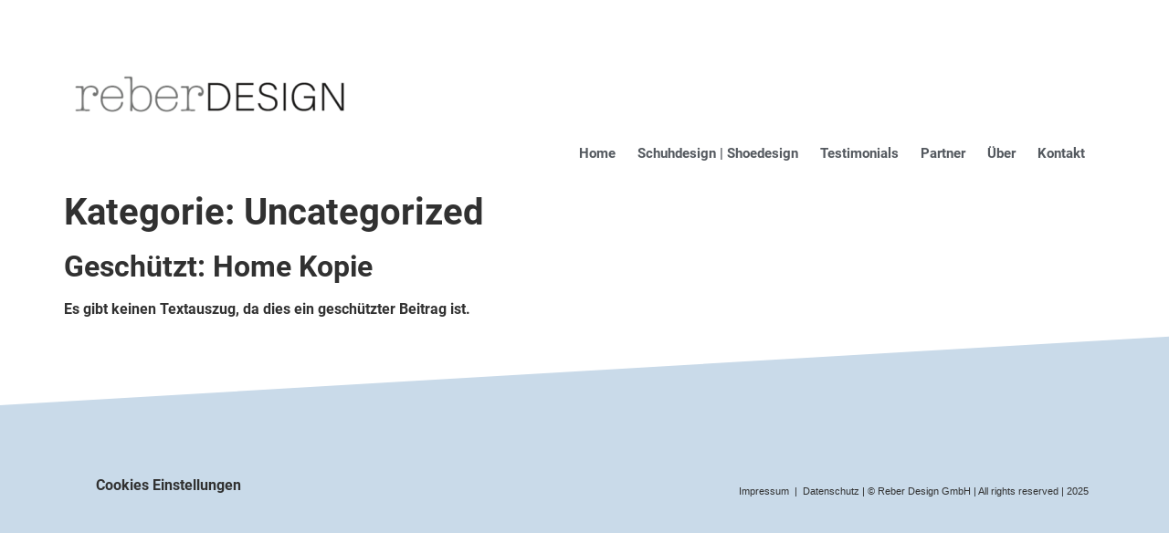

--- FILE ---
content_type: text/css
request_url: https://www.reber-design.de/wp-content/themes/HelloChild/style.css?ver=6.8.3
body_size: 163
content:
/*
Theme Name:   HelloChild
Description:  Write here a brief description about your child-theme
Author:       admin
Author URL:   Write here the author's blog or website url
Template:     hello-elementor
Version:      1.0
License:      GNU General Public License v2 or later
License URI:  http://www.gnu.org/licenses/gpl-2.0.html
Text Domain:  HelloChild
*/

/* Write here your own personal stylesheet */


--- FILE ---
content_type: text/css
request_url: https://www.reber-design.de/wp-content/uploads/elementor/css/post-768.css?ver=1750239483
body_size: 663
content:
.elementor-kit-768{--e-global-color-primary:#6EC1E4;--e-global-color-secondary:#54595F;--e-global-color-text:#7A7A7A;--e-global-color-accent:#61CE70;--e-global-color-798f2ef3:#FFF;--e-global-color-5a4d4663:#EAEAEA;--e-global-typography-primary-font-family:"Roboto";--e-global-typography-primary-font-weight:600;--e-global-typography-secondary-font-family:"Roboto Slab";--e-global-typography-secondary-font-weight:400;--e-global-typography-text-font-family:"Roboto";--e-global-typography-text-font-weight:400;--e-global-typography-accent-font-family:"Roboto";--e-global-typography-accent-font-weight:500;background-color:#FFFFFF;color:#313131;}.elementor-kit-768 button,.elementor-kit-768 input[type="button"],.elementor-kit-768 input[type="submit"],.elementor-kit-768 .elementor-button{background-color:#FFFFFF;text-shadow:0px 0px 10px rgba(0,0,0,0.3);color:#313131;border-style:solid;border-color:#313131;}.elementor-kit-768 button:hover,.elementor-kit-768 button:focus,.elementor-kit-768 input[type="button"]:hover,.elementor-kit-768 input[type="button"]:focus,.elementor-kit-768 input[type="submit"]:hover,.elementor-kit-768 input[type="submit"]:focus,.elementor-kit-768 .elementor-button:hover,.elementor-kit-768 .elementor-button:focus{background-color:#6EC1E4;color:#313131;}.elementor-kit-768 e-page-transition{background-color:#FFBC7D;}.elementor-kit-768 a{color:#313131;}.elementor-kit-768 a:hover{color:#6EC1E4;}.elementor-kit-768 h1{color:#313131;}.elementor-kit-768 h2{color:#313131;}.elementor-kit-768 h3{color:#313131;}.elementor-kit-768 h4{color:#313131;}.elementor-kit-768 h5{color:#313131;}.elementor-kit-768 h6{color:#313131;}.elementor-kit-768 input:not([type="button"]):not([type="submit"]),.elementor-kit-768 textarea,.elementor-kit-768 .elementor-field-textual{color:#313131;background-color:#FFFFFF;}.elementor-section.elementor-section-boxed > .elementor-container{max-width:1140px;}.e-con{--container-max-width:1140px;}.elementor-widget:not(:last-child){margin-block-end:20px;}.elementor-element{--widgets-spacing:20px 20px;--widgets-spacing-row:20px;--widgets-spacing-column:20px;}{}h1.entry-title{display:var(--page-title-display);}.elementor-lightbox{background-color:#FFFFFF;--lightbox-header-icons-size:10px;--lightbox-navigation-icons-size:10px;}@media(max-width:1024px){.elementor-section.elementor-section-boxed > .elementor-container{max-width:1024px;}.e-con{--container-max-width:1024px;}}@media(max-width:767px){.elementor-section.elementor-section-boxed > .elementor-container{max-width:767px;}.e-con{--container-max-width:767px;}}/* Start Custom Fonts CSS */@font-face {
	font-family: 'Roboto';
	font-style: normal;
	font-weight: 200;
	font-display: auto;
	src: url('https://www.reber-design.de/wp-content/uploads/2022/04/Roboto-Regular.ttf') format('truetype');
}
@font-face {
	font-family: 'Roboto';
	font-style: normal;
	font-weight: normal;
	font-display: auto;
	src: url('https://www.reber-design.de/wp-content/uploads/2022/04/Roboto-Bold.ttf') format('truetype');
}
/* End Custom Fonts CSS */

--- FILE ---
content_type: text/css
request_url: https://www.reber-design.de/wp-content/uploads/elementor/css/post-784.css?ver=1750239483
body_size: 505
content:
.elementor-784 .elementor-element.elementor-element-6ca2fb9{--spacer-size:50px;}.elementor-784 .elementor-element.elementor-element-6a9707b{text-align:left;}.elementor-784 .elementor-element.elementor-element-1a0d0f26 > .elementor-widget-container{background-color:#FFFFFF;}.elementor-784 .elementor-element.elementor-element-1a0d0f26 .elementor-nav-menu .elementor-item{font-size:15px;font-weight:500;}.elementor-784 .elementor-element.elementor-element-1a0d0f26 .elementor-nav-menu--main .elementor-item{color:#54595F;fill:#54595F;padding-left:12px;padding-right:12px;padding-top:13px;padding-bottom:13px;}.elementor-784 .elementor-element.elementor-element-1a0d0f26 .elementor-nav-menu--main .elementor-item:hover,
					.elementor-784 .elementor-element.elementor-element-1a0d0f26 .elementor-nav-menu--main .elementor-item.elementor-item-active,
					.elementor-784 .elementor-element.elementor-element-1a0d0f26 .elementor-nav-menu--main .elementor-item.highlighted,
					.elementor-784 .elementor-element.elementor-element-1a0d0f26 .elementor-nav-menu--main .elementor-item:focus{color:#54595F;fill:#54595F;}.elementor-784 .elementor-element.elementor-element-1a0d0f26 .elementor-nav-menu--main:not(.e--pointer-framed) .elementor-item:before,
					.elementor-784 .elementor-element.elementor-element-1a0d0f26 .elementor-nav-menu--main:not(.e--pointer-framed) .elementor-item:after{background-color:#7A7A7A;}.elementor-784 .elementor-element.elementor-element-1a0d0f26 .e--pointer-framed .elementor-item:before,
					.elementor-784 .elementor-element.elementor-element-1a0d0f26 .e--pointer-framed .elementor-item:after{border-color:#7A7A7A;}.elementor-784 .elementor-element.elementor-element-1a0d0f26 .e--pointer-framed .elementor-item:before{border-width:8px;}.elementor-784 .elementor-element.elementor-element-1a0d0f26 .e--pointer-framed.e--animation-draw .elementor-item:before{border-width:0 0 8px 8px;}.elementor-784 .elementor-element.elementor-element-1a0d0f26 .e--pointer-framed.e--animation-draw .elementor-item:after{border-width:8px 8px 0 0;}.elementor-784 .elementor-element.elementor-element-1a0d0f26 .e--pointer-framed.e--animation-corners .elementor-item:before{border-width:8px 0 0 8px;}.elementor-784 .elementor-element.elementor-element-1a0d0f26 .e--pointer-framed.e--animation-corners .elementor-item:after{border-width:0 8px 8px 0;}.elementor-784 .elementor-element.elementor-element-1a0d0f26 .e--pointer-underline .elementor-item:after,
					 .elementor-784 .elementor-element.elementor-element-1a0d0f26 .e--pointer-overline .elementor-item:before,
					 .elementor-784 .elementor-element.elementor-element-1a0d0f26 .e--pointer-double-line .elementor-item:before,
					 .elementor-784 .elementor-element.elementor-element-1a0d0f26 .e--pointer-double-line .elementor-item:after{height:8px;}.elementor-784 .elementor-element.elementor-element-1a0d0f26 .elementor-nav-menu--dropdown a, .elementor-784 .elementor-element.elementor-element-1a0d0f26 .elementor-menu-toggle{color:#FFFFFF;fill:#FFFFFF;}.elementor-784 .elementor-element.elementor-element-1a0d0f26 .elementor-nav-menu--dropdown{background-color:rgba(84, 89, 95, 0.72);}.elementor-784 .elementor-element.elementor-element-1a0d0f26 .elementor-nav-menu--dropdown a:hover,
					.elementor-784 .elementor-element.elementor-element-1a0d0f26 .elementor-nav-menu--dropdown a:focus,
					.elementor-784 .elementor-element.elementor-element-1a0d0f26 .elementor-nav-menu--dropdown a.elementor-item-active,
					.elementor-784 .elementor-element.elementor-element-1a0d0f26 .elementor-nav-menu--dropdown a.highlighted,
					.elementor-784 .elementor-element.elementor-element-1a0d0f26 .elementor-menu-toggle:hover,
					.elementor-784 .elementor-element.elementor-element-1a0d0f26 .elementor-menu-toggle:focus{color:#FFFFFF;}.elementor-784 .elementor-element.elementor-element-1a0d0f26 .elementor-nav-menu--dropdown a:hover,
					.elementor-784 .elementor-element.elementor-element-1a0d0f26 .elementor-nav-menu--dropdown a:focus,
					.elementor-784 .elementor-element.elementor-element-1a0d0f26 .elementor-nav-menu--dropdown a.elementor-item-active,
					.elementor-784 .elementor-element.elementor-element-1a0d0f26 .elementor-nav-menu--dropdown a.highlighted{background-color:rgba(0, 0, 0, 0.52);}.elementor-784 .elementor-element.elementor-element-1a0d0f26 .elementor-nav-menu--dropdown a.elementor-item-active{color:#6EC1E4;}.elementor-theme-builder-content-area{height:400px;}.elementor-location-header:before, .elementor-location-footer:before{content:"";display:table;clear:both;}@media(max-width:767px){.elementor-784 .elementor-element.elementor-element-1a0d0f26 .elementor-nav-menu--main > .elementor-nav-menu > li > .elementor-nav-menu--dropdown, .elementor-784 .elementor-element.elementor-element-1a0d0f26 .elementor-nav-menu__container.elementor-nav-menu--dropdown{margin-top:30px !important;}}

--- FILE ---
content_type: text/css
request_url: https://www.reber-design.de/wp-content/uploads/elementor/css/post-816.css?ver=1750239483
body_size: 411
content:
.elementor-816 .elementor-element.elementor-element-8ac195a:not(.elementor-motion-effects-element-type-background), .elementor-816 .elementor-element.elementor-element-8ac195a > .elementor-motion-effects-container > .elementor-motion-effects-layer{background-color:#6193BF57;}.elementor-816 .elementor-element.elementor-element-8ac195a{transition:background 0.3s, border 0.3s, border-radius 0.3s, box-shadow 0.3s;}.elementor-816 .elementor-element.elementor-element-8ac195a > .elementor-background-overlay{transition:background 0.3s, border-radius 0.3s, opacity 0.3s;}.elementor-816 .elementor-element.elementor-element-8ac195a > .elementor-shape-top svg{height:80px;transform:translateX(-50%) rotateY(180deg);}.elementor-816 .elementor-element.elementor-element-d01c841{--spacer-size:100px;}.elementor-816 .elementor-element.elementor-element-a31738f > .elementor-widget-container{padding:25px 25px 25px 25px;}.elementor-816 .elementor-element.elementor-element-3cbb038{--spacer-size:100px;}.elementor-816 .elementor-element.elementor-element-d910117{--spacer-size:100px;}.elementor-816 .elementor-element.elementor-element-6d12c10{--spacer-size:100px;}.elementor-816 .elementor-element.elementor-element-e24ab80{width:var( --container-widget-width, 101.199% );max-width:101.199%;--container-widget-width:101.199%;--container-widget-flex-grow:0;font-family:"Roboto", roboto;font-size:38px;font-weight:400;line-height:0.5em;}.elementor-816 .elementor-element.elementor-element-e24ab80 > .elementor-widget-container{padding:25px 0px 25px 25px;}.elementor-theme-builder-content-area{height:400px;}.elementor-location-header:before, .elementor-location-footer:before{content:"";display:table;clear:both;}@media(min-width:768px){.elementor-816 .elementor-element.elementor-element-9680f61{width:23.507%;}.elementor-816 .elementor-element.elementor-element-573776f{width:37.474%;}.elementor-816 .elementor-element.elementor-element-c30f8d8{width:38.351%;}}